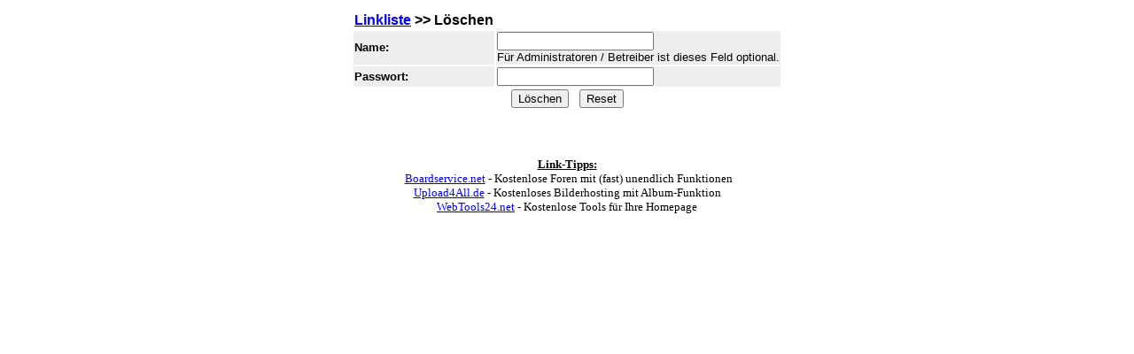

--- FILE ---
content_type: text/html
request_url: http://www.linklist24.de/cgi-bin/LLS.cgi?id=standard&url=104116116112058047047097098099049049050053046115101120116103101109046099111109047&action=delete
body_size: 822
content:
<html>
<head>
<title>Linklistenserver</title>
<style>
A:hover {COLOR: #eeeeee;BACKGROUND-COLOR: #707090;}
</style>
</head>
<body><center><table><td>
<form action="LLS.cgi?id=standard&action=delete2" method="post" name="admin">
<input type="hidden" name="id" value="standard">
<input type="hidden" name="url" value="104116116112058047047097098099049049050053046115101120116103101109046099111109047">
<table border="0">
	<tr>
		<td bgcolor="#FFFFFF"><b><a href="LLS.cgi?id=standard"><font face="Arial,Verdana">Linkliste</a> >> L&ouml;schen</font><br></td>
	</tr>
	<tr>
		<td bgcolor="#eeeeee"><font size="2" face="Arial,Verdana"><b>Name:</b></font></td>
		<td bgcolor="#eeeeee">
			<font size="2" face="Arial,Verdana">
			<input type="text" name="name" value="" size="20" maxlength="50"><br>
			F&uuml;r Administratoren / Betreiber ist dieses Feld optional.
			</font>
		</td>
	</tr>
	<tr>
		<td bgcolor="#eeeeee"><font size="2" face="Arial,Verdana"><b>Passwort:</b></font></td>
		<td bgcolor="#eeeeee"><font size="2" face="Arial,Verdana"><input type="password" name="pass" value="" size="20" maxlength="50"></font></td>
	</tr>
	<tr>
		<td colspan="2"><center><font size="2" face="Arial,Verdana"><input type=submit name="submit" value="L&ouml;schen"> &nbsp; <input type=reset name="reset" value="Reset"></center></font></td>
	</tr>
</table>
</form>
</td></table></center></body>
</html><br><p align="center"><font size="2" face="Verdana"><b><u>Link-Tipps:</u></b><br>
&nbsp;<a href="http://www.boardservice.net/php/cc.php?ref=linklist24" target="_blank">Boardservice.net</a> - Kostenlose Foren mit (fast) unendlich Funktionen<br>
 <a href="http://www.upload4all.de/php/cc.php?ref=linklist24" target="_blank">Upload4All.de</a> - Kostenloses Bilderhosting mit Album-Funktion<br>
<a href="http://www.boardservice.net/php/cc.php?ref=linklist24" target="_blank">WebTools24.net</a> - Kostenlose Tools f�r Ihre Homepage</font></p>
<img src="/php/c.php" border="0" width="0" height="0">